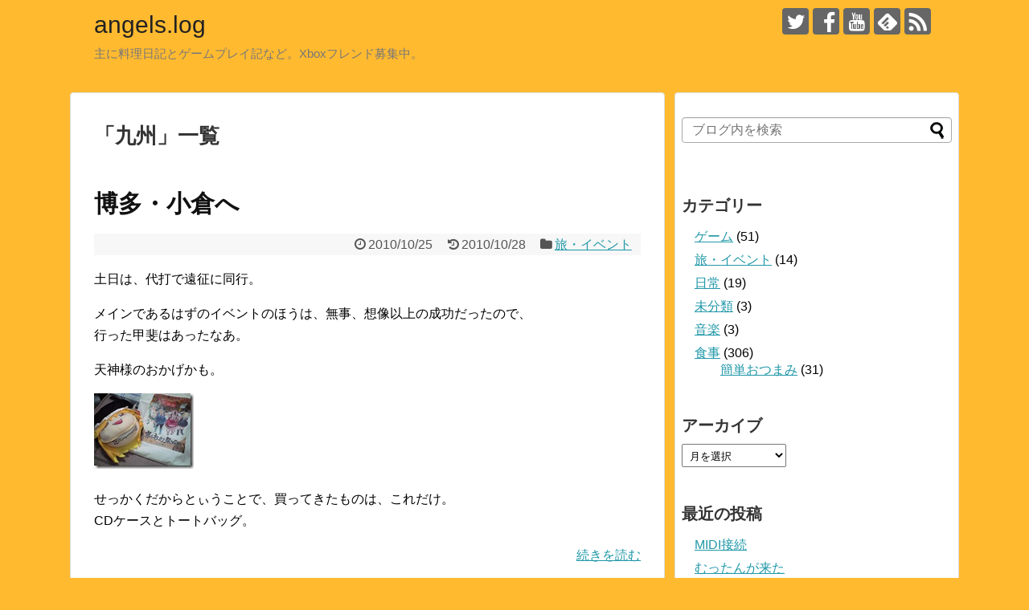

--- FILE ---
content_type: text/html; charset=UTF-8
request_url: https://blog.angels.vg/?tag=%E4%B9%9D%E5%B7%9E
body_size: 39699
content:
<!DOCTYPE html>
<html lang="ja">
<head>
<!-- Global site tag (gtag.js) - Google Analytics -->
<script async src="https://www.googletagmanager.com/gtag/js?id=G-RK2MR6T727"></script>
<script>
  window.dataLayer = window.dataLayer || [];
  function gtag(){dataLayer.push(arguments);}
  gtag('js', new Date());

  gtag('config', 'G-RK2MR6T727');
</script>
<!-- /Global site tag (gtag.js) - Google Analytics -->
<meta name="google-site-verification" content="yINjHXvsY8WxVWIMDRY_jqvXf_MAod1jNu1nwe02pXo" />
<meta charset="UTF-8">
  <meta name="viewport" content="width=1280, maximum-scale=1, user-scalable=yes">
<link rel="alternate" type="application/rss+xml" title="angels.log RSS Feed" href="https://blog.angels.vg/?feed=rss2" />
<link rel="pingback" href="https://blog.angels.vg/xmlrpc.php" />
<meta name="robots" content="noindex,follow">
<meta name="description" content="「九州」の記事一覧です。" />
<meta name="keywords" content="九州" />
<!-- OGP -->
<meta property="og:type" content="website">
<meta property="og:description" content="「九州」の記事一覧です。">
<meta property="og:title" content="  九州 | angels.log">
<meta property="og:url" content="https://blog.angels.vg/?tag=%e3%82%a4%e3%83%99%e3%83%b3%e3%83%88">
<meta property="og:site_name" content="angels.log">
<meta property="og:locale" content="ja_JP">
<!-- /OGP -->
<!-- Twitter Card -->
<meta name="twitter:card" content="summary">
<meta name="twitter:description" content="「九州」の記事一覧です。">
<meta name="twitter:title" content="  九州 | angels.log">
<meta name="twitter:url" content="https://blog.angels.vg/?tag=%e3%82%a4%e3%83%99%e3%83%b3%e3%83%88">
<meta name="twitter:domain" content="blog.angels.vg">
<meta name="twitter:creator" content="@hima_kazami">
<meta name="twitter:site" content="@hima_kazami">
<!-- /Twitter Card -->

<title>九州  |  angels.log</title>
<meta name='robots' content='max-image-preview:large' />
<link rel="alternate" type="application/rss+xml" title="angels.log &raquo; フィード" href="https://blog.angels.vg/?feed=rss2" />
<link rel="alternate" type="application/rss+xml" title="angels.log &raquo; コメントフィード" href="https://blog.angels.vg/?feed=comments-rss2" />
<link rel="alternate" type="application/rss+xml" title="angels.log &raquo; 九州 タグのフィード" href="https://blog.angels.vg/?feed=rss2&#038;tag=%e4%b9%9d%e5%b7%9e" />
<script type="text/javascript">
window._wpemojiSettings = {"baseUrl":"https:\/\/s.w.org\/images\/core\/emoji\/14.0.0\/72x72\/","ext":".png","svgUrl":"https:\/\/s.w.org\/images\/core\/emoji\/14.0.0\/svg\/","svgExt":".svg","source":{"concatemoji":"https:\/\/blog.angels.vg\/wp-includes\/js\/wp-emoji-release.min.js?ver=8e46d08663ae7c89ac952b5b1289b88f"}};
/*! This file is auto-generated */
!function(e,a,t){var n,r,o,i=a.createElement("canvas"),p=i.getContext&&i.getContext("2d");function s(e,t){var a=String.fromCharCode,e=(p.clearRect(0,0,i.width,i.height),p.fillText(a.apply(this,e),0,0),i.toDataURL());return p.clearRect(0,0,i.width,i.height),p.fillText(a.apply(this,t),0,0),e===i.toDataURL()}function c(e){var t=a.createElement("script");t.src=e,t.defer=t.type="text/javascript",a.getElementsByTagName("head")[0].appendChild(t)}for(o=Array("flag","emoji"),t.supports={everything:!0,everythingExceptFlag:!0},r=0;r<o.length;r++)t.supports[o[r]]=function(e){if(p&&p.fillText)switch(p.textBaseline="top",p.font="600 32px Arial",e){case"flag":return s([127987,65039,8205,9895,65039],[127987,65039,8203,9895,65039])?!1:!s([55356,56826,55356,56819],[55356,56826,8203,55356,56819])&&!s([55356,57332,56128,56423,56128,56418,56128,56421,56128,56430,56128,56423,56128,56447],[55356,57332,8203,56128,56423,8203,56128,56418,8203,56128,56421,8203,56128,56430,8203,56128,56423,8203,56128,56447]);case"emoji":return!s([129777,127995,8205,129778,127999],[129777,127995,8203,129778,127999])}return!1}(o[r]),t.supports.everything=t.supports.everything&&t.supports[o[r]],"flag"!==o[r]&&(t.supports.everythingExceptFlag=t.supports.everythingExceptFlag&&t.supports[o[r]]);t.supports.everythingExceptFlag=t.supports.everythingExceptFlag&&!t.supports.flag,t.DOMReady=!1,t.readyCallback=function(){t.DOMReady=!0},t.supports.everything||(n=function(){t.readyCallback()},a.addEventListener?(a.addEventListener("DOMContentLoaded",n,!1),e.addEventListener("load",n,!1)):(e.attachEvent("onload",n),a.attachEvent("onreadystatechange",function(){"complete"===a.readyState&&t.readyCallback()})),(e=t.source||{}).concatemoji?c(e.concatemoji):e.wpemoji&&e.twemoji&&(c(e.twemoji),c(e.wpemoji)))}(window,document,window._wpemojiSettings);
</script>
<style type="text/css">
img.wp-smiley,
img.emoji {
	display: inline !important;
	border: none !important;
	box-shadow: none !important;
	height: 1em !important;
	width: 1em !important;
	margin: 0 0.07em !important;
	vertical-align: -0.1em !important;
	background: none !important;
	padding: 0 !important;
}
</style>
	<link rel='stylesheet' id='simplicity-style-css' href='https://blog.angels.vg/wp-content/themes/simplicity2/style.css?ver=8e46d08663ae7c89ac952b5b1289b88f&#038;fver=20220727040555' type='text/css' media='all' />
<link rel='stylesheet' id='responsive-style-css' href='https://blog.angels.vg/wp-content/themes/simplicity2/css/responsive-pc.css?ver=8e46d08663ae7c89ac952b5b1289b88f&#038;fver=20220727040555' type='text/css' media='all' />
<link rel='stylesheet' id='skin-style-css' href='https://blog.angels.vg/wp-content/themes/simplicity2/skins/rurikon-kinari/style.css?ver=8e46d08663ae7c89ac952b5b1289b88f&#038;fver=20220727040555' type='text/css' media='all' />
<link rel='stylesheet' id='font-awesome-style-css' href='https://blog.angels.vg/wp-content/themes/simplicity2/webfonts/css/font-awesome.min.css?ver=8e46d08663ae7c89ac952b5b1289b88f&#038;fver=20220727040555' type='text/css' media='all' />
<link rel='stylesheet' id='icomoon-style-css' href='https://blog.angels.vg/wp-content/themes/simplicity2/webfonts/icomoon/style.css?ver=8e46d08663ae7c89ac952b5b1289b88f&#038;fver=20220727040555' type='text/css' media='all' />
<link rel='stylesheet' id='extension-style-css' href='https://blog.angels.vg/wp-content/themes/simplicity2/css/extension.css?ver=8e46d08663ae7c89ac952b5b1289b88f&#038;fver=20220727040555' type='text/css' media='all' />
<style id='extension-style-inline-css' type='text/css'>
#footer{background-color:transparent;color:#000}#footer-widget{color:#000}#footer a{color:}#footer h3{color:#333}#copyright a{color:#111} figure.entry-thumb,.new-entry-thumb,.popular-entry-thumb,.related-entry-thumb{display:none}.widget_new_popular .wpp-thumbnail,.widget_popular_ranking .wpp-thumbnail{display:none}.related-entry-thumbnail .related-entry-thumb{display:block}.entry-card-content,.related-entry-content{margin-left:0}.widget_new_popular ul li::before{display:none}.new-entry,#sidebar ul.wpp-list{padding-left:1em}.new-entry a,#sidebar ul.wpp-list a{color:;text-decoration:underline} #sidebar{width:336px}#header-in,#navi-in,#body-in,#footer-in{width:1106px}  #sidebar{background-color:#fff;padding:5px 8px;border-radius:4px;border:1px solid #ddd}@media screen and (max-width:639px){.article br{display:block}}
</style>
<link rel='stylesheet' id='print-style-css' href='https://blog.angels.vg/wp-content/themes/simplicity2/css/print.css?ver=8e46d08663ae7c89ac952b5b1289b88f&#038;fver=20220727040555' type='text/css' media='print' />
<link rel='stylesheet' id='lity-style-css' href='https://blog.angels.vg/wp-content/themes/simplicity2/css/lity.min.css?ver=8e46d08663ae7c89ac952b5b1289b88f&#038;fver=20220727040555' type='text/css' media='all' />
<link rel='stylesheet' id='wp-block-library-css' href='https://blog.angels.vg/wp-includes/css/dist/block-library/style.min.css?ver=8e46d08663ae7c89ac952b5b1289b88f' type='text/css' media='all' />
<link rel='stylesheet' id='classic-theme-styles-css' href='https://blog.angels.vg/wp-includes/css/classic-themes.min.css?ver=1' type='text/css' media='all' />
<style id='global-styles-inline-css' type='text/css'>
body{--wp--preset--color--black: #000000;--wp--preset--color--cyan-bluish-gray: #abb8c3;--wp--preset--color--white: #ffffff;--wp--preset--color--pale-pink: #f78da7;--wp--preset--color--vivid-red: #cf2e2e;--wp--preset--color--luminous-vivid-orange: #ff6900;--wp--preset--color--luminous-vivid-amber: #fcb900;--wp--preset--color--light-green-cyan: #7bdcb5;--wp--preset--color--vivid-green-cyan: #00d084;--wp--preset--color--pale-cyan-blue: #8ed1fc;--wp--preset--color--vivid-cyan-blue: #0693e3;--wp--preset--color--vivid-purple: #9b51e0;--wp--preset--gradient--vivid-cyan-blue-to-vivid-purple: linear-gradient(135deg,rgba(6,147,227,1) 0%,rgb(155,81,224) 100%);--wp--preset--gradient--light-green-cyan-to-vivid-green-cyan: linear-gradient(135deg,rgb(122,220,180) 0%,rgb(0,208,130) 100%);--wp--preset--gradient--luminous-vivid-amber-to-luminous-vivid-orange: linear-gradient(135deg,rgba(252,185,0,1) 0%,rgba(255,105,0,1) 100%);--wp--preset--gradient--luminous-vivid-orange-to-vivid-red: linear-gradient(135deg,rgba(255,105,0,1) 0%,rgb(207,46,46) 100%);--wp--preset--gradient--very-light-gray-to-cyan-bluish-gray: linear-gradient(135deg,rgb(238,238,238) 0%,rgb(169,184,195) 100%);--wp--preset--gradient--cool-to-warm-spectrum: linear-gradient(135deg,rgb(74,234,220) 0%,rgb(151,120,209) 20%,rgb(207,42,186) 40%,rgb(238,44,130) 60%,rgb(251,105,98) 80%,rgb(254,248,76) 100%);--wp--preset--gradient--blush-light-purple: linear-gradient(135deg,rgb(255,206,236) 0%,rgb(152,150,240) 100%);--wp--preset--gradient--blush-bordeaux: linear-gradient(135deg,rgb(254,205,165) 0%,rgb(254,45,45) 50%,rgb(107,0,62) 100%);--wp--preset--gradient--luminous-dusk: linear-gradient(135deg,rgb(255,203,112) 0%,rgb(199,81,192) 50%,rgb(65,88,208) 100%);--wp--preset--gradient--pale-ocean: linear-gradient(135deg,rgb(255,245,203) 0%,rgb(182,227,212) 50%,rgb(51,167,181) 100%);--wp--preset--gradient--electric-grass: linear-gradient(135deg,rgb(202,248,128) 0%,rgb(113,206,126) 100%);--wp--preset--gradient--midnight: linear-gradient(135deg,rgb(2,3,129) 0%,rgb(40,116,252) 100%);--wp--preset--duotone--dark-grayscale: url('#wp-duotone-dark-grayscale');--wp--preset--duotone--grayscale: url('#wp-duotone-grayscale');--wp--preset--duotone--purple-yellow: url('#wp-duotone-purple-yellow');--wp--preset--duotone--blue-red: url('#wp-duotone-blue-red');--wp--preset--duotone--midnight: url('#wp-duotone-midnight');--wp--preset--duotone--magenta-yellow: url('#wp-duotone-magenta-yellow');--wp--preset--duotone--purple-green: url('#wp-duotone-purple-green');--wp--preset--duotone--blue-orange: url('#wp-duotone-blue-orange');--wp--preset--font-size--small: 13px;--wp--preset--font-size--medium: 20px;--wp--preset--font-size--large: 36px;--wp--preset--font-size--x-large: 42px;--wp--preset--spacing--20: 0.44rem;--wp--preset--spacing--30: 0.67rem;--wp--preset--spacing--40: 1rem;--wp--preset--spacing--50: 1.5rem;--wp--preset--spacing--60: 2.25rem;--wp--preset--spacing--70: 3.38rem;--wp--preset--spacing--80: 5.06rem;}:where(.is-layout-flex){gap: 0.5em;}body .is-layout-flow > .alignleft{float: left;margin-inline-start: 0;margin-inline-end: 2em;}body .is-layout-flow > .alignright{float: right;margin-inline-start: 2em;margin-inline-end: 0;}body .is-layout-flow > .aligncenter{margin-left: auto !important;margin-right: auto !important;}body .is-layout-constrained > .alignleft{float: left;margin-inline-start: 0;margin-inline-end: 2em;}body .is-layout-constrained > .alignright{float: right;margin-inline-start: 2em;margin-inline-end: 0;}body .is-layout-constrained > .aligncenter{margin-left: auto !important;margin-right: auto !important;}body .is-layout-constrained > :where(:not(.alignleft):not(.alignright):not(.alignfull)){max-width: var(--wp--style--global--content-size);margin-left: auto !important;margin-right: auto !important;}body .is-layout-constrained > .alignwide{max-width: var(--wp--style--global--wide-size);}body .is-layout-flex{display: flex;}body .is-layout-flex{flex-wrap: wrap;align-items: center;}body .is-layout-flex > *{margin: 0;}:where(.wp-block-columns.is-layout-flex){gap: 2em;}.has-black-color{color: var(--wp--preset--color--black) !important;}.has-cyan-bluish-gray-color{color: var(--wp--preset--color--cyan-bluish-gray) !important;}.has-white-color{color: var(--wp--preset--color--white) !important;}.has-pale-pink-color{color: var(--wp--preset--color--pale-pink) !important;}.has-vivid-red-color{color: var(--wp--preset--color--vivid-red) !important;}.has-luminous-vivid-orange-color{color: var(--wp--preset--color--luminous-vivid-orange) !important;}.has-luminous-vivid-amber-color{color: var(--wp--preset--color--luminous-vivid-amber) !important;}.has-light-green-cyan-color{color: var(--wp--preset--color--light-green-cyan) !important;}.has-vivid-green-cyan-color{color: var(--wp--preset--color--vivid-green-cyan) !important;}.has-pale-cyan-blue-color{color: var(--wp--preset--color--pale-cyan-blue) !important;}.has-vivid-cyan-blue-color{color: var(--wp--preset--color--vivid-cyan-blue) !important;}.has-vivid-purple-color{color: var(--wp--preset--color--vivid-purple) !important;}.has-black-background-color{background-color: var(--wp--preset--color--black) !important;}.has-cyan-bluish-gray-background-color{background-color: var(--wp--preset--color--cyan-bluish-gray) !important;}.has-white-background-color{background-color: var(--wp--preset--color--white) !important;}.has-pale-pink-background-color{background-color: var(--wp--preset--color--pale-pink) !important;}.has-vivid-red-background-color{background-color: var(--wp--preset--color--vivid-red) !important;}.has-luminous-vivid-orange-background-color{background-color: var(--wp--preset--color--luminous-vivid-orange) !important;}.has-luminous-vivid-amber-background-color{background-color: var(--wp--preset--color--luminous-vivid-amber) !important;}.has-light-green-cyan-background-color{background-color: var(--wp--preset--color--light-green-cyan) !important;}.has-vivid-green-cyan-background-color{background-color: var(--wp--preset--color--vivid-green-cyan) !important;}.has-pale-cyan-blue-background-color{background-color: var(--wp--preset--color--pale-cyan-blue) !important;}.has-vivid-cyan-blue-background-color{background-color: var(--wp--preset--color--vivid-cyan-blue) !important;}.has-vivid-purple-background-color{background-color: var(--wp--preset--color--vivid-purple) !important;}.has-black-border-color{border-color: var(--wp--preset--color--black) !important;}.has-cyan-bluish-gray-border-color{border-color: var(--wp--preset--color--cyan-bluish-gray) !important;}.has-white-border-color{border-color: var(--wp--preset--color--white) !important;}.has-pale-pink-border-color{border-color: var(--wp--preset--color--pale-pink) !important;}.has-vivid-red-border-color{border-color: var(--wp--preset--color--vivid-red) !important;}.has-luminous-vivid-orange-border-color{border-color: var(--wp--preset--color--luminous-vivid-orange) !important;}.has-luminous-vivid-amber-border-color{border-color: var(--wp--preset--color--luminous-vivid-amber) !important;}.has-light-green-cyan-border-color{border-color: var(--wp--preset--color--light-green-cyan) !important;}.has-vivid-green-cyan-border-color{border-color: var(--wp--preset--color--vivid-green-cyan) !important;}.has-pale-cyan-blue-border-color{border-color: var(--wp--preset--color--pale-cyan-blue) !important;}.has-vivid-cyan-blue-border-color{border-color: var(--wp--preset--color--vivid-cyan-blue) !important;}.has-vivid-purple-border-color{border-color: var(--wp--preset--color--vivid-purple) !important;}.has-vivid-cyan-blue-to-vivid-purple-gradient-background{background: var(--wp--preset--gradient--vivid-cyan-blue-to-vivid-purple) !important;}.has-light-green-cyan-to-vivid-green-cyan-gradient-background{background: var(--wp--preset--gradient--light-green-cyan-to-vivid-green-cyan) !important;}.has-luminous-vivid-amber-to-luminous-vivid-orange-gradient-background{background: var(--wp--preset--gradient--luminous-vivid-amber-to-luminous-vivid-orange) !important;}.has-luminous-vivid-orange-to-vivid-red-gradient-background{background: var(--wp--preset--gradient--luminous-vivid-orange-to-vivid-red) !important;}.has-very-light-gray-to-cyan-bluish-gray-gradient-background{background: var(--wp--preset--gradient--very-light-gray-to-cyan-bluish-gray) !important;}.has-cool-to-warm-spectrum-gradient-background{background: var(--wp--preset--gradient--cool-to-warm-spectrum) !important;}.has-blush-light-purple-gradient-background{background: var(--wp--preset--gradient--blush-light-purple) !important;}.has-blush-bordeaux-gradient-background{background: var(--wp--preset--gradient--blush-bordeaux) !important;}.has-luminous-dusk-gradient-background{background: var(--wp--preset--gradient--luminous-dusk) !important;}.has-pale-ocean-gradient-background{background: var(--wp--preset--gradient--pale-ocean) !important;}.has-electric-grass-gradient-background{background: var(--wp--preset--gradient--electric-grass) !important;}.has-midnight-gradient-background{background: var(--wp--preset--gradient--midnight) !important;}.has-small-font-size{font-size: var(--wp--preset--font-size--small) !important;}.has-medium-font-size{font-size: var(--wp--preset--font-size--medium) !important;}.has-large-font-size{font-size: var(--wp--preset--font-size--large) !important;}.has-x-large-font-size{font-size: var(--wp--preset--font-size--x-large) !important;}
.wp-block-navigation a:where(:not(.wp-element-button)){color: inherit;}
:where(.wp-block-columns.is-layout-flex){gap: 2em;}
.wp-block-pullquote{font-size: 1.5em;line-height: 1.6;}
</style>
<script type='text/javascript' src='https://blog.angels.vg/wp-includes/js/jquery/jquery.min.js?ver=3.6.1' id='jquery-core-js'></script>
<script type='text/javascript' src='https://blog.angels.vg/wp-includes/js/jquery/jquery-migrate.min.js?ver=3.3.2' id='jquery-migrate-js'></script>
<style type="text/css" id="custom-background-css">
body.custom-background { background-color: #ffba30; }
</style>
	</head>
  <body data-rsssl=1 class="archive tag tag-12 custom-background" itemscope itemtype="https://schema.org/WebPage">
    <div id="container">

      <!-- header -->
      <header itemscope itemtype="https://schema.org/WPHeader">
        <div id="header" class="clearfix">
          <div id="header-in">

                        <div id="h-top">
              <!-- モバイルメニュー表示用のボタン -->
<div id="mobile-menu">
  <a id="mobile-menu-toggle" href="#"><span class="fa fa-bars fa-2x"></span></a>
</div>

              <div class="alignleft top-title-catchphrase">
                <!-- サイトのタイトル -->
<p id="site-title" itemscope itemtype="https://schema.org/Organization">
  <a href="https://blog.angels.vg/">angels.log</a></p>
<!-- サイトの概要 -->
<p id="site-description">
  主に料理日記とゲームプレイ記など。Xboxフレンド募集中。</p>
              </div>

              <div class="alignright top-sns-follows">
                                <!-- SNSページ -->
<div class="sns-pages">
<p class="sns-follow-msg">フォローする</p>
<ul class="snsp">
<li class="twitter-page"><a href="//twitter.com/hima_kazami" target="_blank" title="Twitterをフォロー" rel="nofollow"><span class="icon-twitter-logo"></span></a></li><li class="facebook-page"><a href="//www.facebook.com/shu.ikeda.144" target="_blank" title="Facebookをフォロー" rel="nofollow"><span class="icon-facebook-logo"></span></a></li><li class="youtube-page"><a href="https://www.youtube.com/channel/UC-vSOdlNK5au7cFczd5ISCw" target="_blank" title="YouTubeをフォロー" rel="nofollow"><span class="icon-youtube-logo"></span></a></li><li class="feedly-page"><a href="//feedly.com/i/discover/sources/search/feed/https%3A%2F%2Fblog.angels.vg" target="blank" title="feedlyで更新情報を購読" rel="nofollow"><span class="icon-feedly-logo"></span></a></li><li class="rss-page"><a href="https://blog.angels.vg/?feed=rss2" target="_blank" title="RSSで更新情報をフォロー" rel="nofollow"><span class="icon-rss-logo"></span></a></li>  </ul>
</div>
                              </div>

            </div><!-- /#h-top -->
          </div><!-- /#header-in -->
        </div><!-- /#header -->
      </header>

      <!-- Navigation -->
<nav itemscope itemtype="https://schema.org/SiteNavigationElement">
  <div id="navi">
      	<div id="navi-in">
      <div class="menu"></div>
    </div><!-- /#navi-in -->
  </div><!-- /#navi -->
</nav>
<!-- /Navigation -->
      <!-- 本体部分 -->
      <div id="body">
        <div id="body-in" class="cf">

          
          <!-- main -->
          <main itemscope itemprop="mainContentOfPage">
            <div id="main" itemscope itemtype="https://schema.org/Blog">

  <h1 id="archive-title"><span class="archive-title-pb">「</span><span class="archive-title-text">九州</span><span class="archive-title-pa">」</span><span class="archive-title-list-text">一覧</span></h1>






<div id="list">
<!-- 記事一覧 -->
<div id="post-2343" class="post-2343 post type-post status-publish format-standard category-4 tag-10 tag-12 tag-9 tag-13 tag-11">
  <article class="article article-list">
  
  
  <header>
    <h1 class="entry-title"><a href="https://blog.angels.vg/?p=2343">博多・小倉へ</a></h1>


    
    <p class="post-meta">
            <span class="post-date"><span class="fa fa-clock-o fa-fw"></span><time class="entry-date date published" datetime="2010-10-25T21:04:13+09:00">2010/10/25</time></span>
        <span class="post-update"><span class="fa fa-history fa-fw"></span><span class="entry-date date updated">2010/10/28</span></span>
  
      <span class="category"><span class="fa fa-folder fa-fw"></span><a href="https://blog.angels.vg/?cat=4" rel="category">旅・イベント</a></span>

      
      
      
      
      
    </p>

    
    
    
      </header>

  
  <div id="the-content" class="entry-content">
  <p>土日は、代打で遠征に同行。</p>
<p>メインであるはずのイベントのほうは、無事、想像以上の成功だったので、<br />
行った甲斐はあったなあ。</p>
<p>天神様のおかげかも。</p>
<p><a href="https://blog.angels.vg/wp-content/uploads/2010/10/CA391581.jpg" data-lity=""><img decoding="async" src="https://blog.angels.vg/wp-content/themes/simplicity2/images/1x1.trans.gif" data-original="https://blog.angels.vg/wp-content/uploads/2010/10/CA391581_thumb.jpg" border="0" alt="CA391581" title="CA391581" width="124" height="94" style="border-right-width: 0px; display: inline; border-top-width: 0px; border-bottom-width: 0px; border-left-width: 0px" data-lazy="true"><noscript><img decoding="async" src="https://blog.angels.vg/wp-content/uploads/2010/10/CA391581_thumb.jpg" border="0" alt="CA391581" title="CA391581" width="124" height="94" style="border-right-width: 0px; display: inline; border-top-width: 0px; border-bottom-width: 0px; border-left-width: 0px"></noscript></a></p>
<p>せっかくだからとぃうことで、買ってきたものは、これだけ。<br />
CDケースとトートバッグ。</p>
<p> <a href="https://blog.angels.vg/?p=2343#more-2343" class="more-link">続きを読む</a></p>
  </div>

  <footer>
        
    

    
    <div id="sns-group" class="sns-group sns-group-bottom">
    
        </div>

    
    <p class="footer-post-meta">

            <span class="post-tag"><span class="fa fa-tags fa-fw"></span><a href="https://blog.angels.vg/?tag=%e3%82%a4%e3%83%99%e3%83%b3%e3%83%88" rel="tag">イベント</a><span class="tag-separator">, </span><a href="https://blog.angels.vg/?tag=%e4%b9%9d%e5%b7%9e" rel="tag">九州</a><span class="tag-separator">, </span><a href="https://blog.angels.vg/?tag=%e5%90%8c%e4%ba%ba" rel="tag">同人</a><span class="tag-separator">, </span><a href="https://blog.angels.vg/?tag=%e5%91%91%e3%81%bf" rel="tag">呑み</a><span class="tag-separator">, </span><a href="https://blog.angels.vg/?tag=%e6%97%85" rel="tag">旅</a></span>
      
      
      
          </p>
  </footer>
  </article><!-- .article -->
    <hr class="sep" />
  </div><!-- .post -->
<div id="post-1406" class="post-1406 post type-post status-publish format-standard category-4 tag-307 tag-12 tag-308 tag-306 tag-305 tag-11">
  <article class="article article-list">
  
  
  <header>
    <h1 class="entry-title"><a href="https://blog.angels.vg/?p=1406">対馬に行ってきたよ</a></h1>


    
    <p class="post-meta">
            <span class="post-date"><span class="fa fa-clock-o fa-fw"></span><time class="entry-date date published" datetime="2009-08-03T21:00:36+09:00">2009/8/3</time></span>
        <span class="post-update"><span class="fa fa-history fa-fw"></span><span class="entry-date date updated">2010/11/1</span></span>
  
      <span class="category"><span class="fa fa-folder fa-fw"></span><a href="https://blog.angels.vg/?cat=4" rel="category">旅・イベント</a></span>

      
      
      
      
      
    </p>

    
    
    
      </header>

  
  <div id="the-content" class="entry-content">
  <p>同窓会があるってことで、約20年ぶりくらいで、対馬に行ってきた。    <br />こういう機会は、この先もうあるかどうかわからないと思ってね。</p>
<p>今回の、対馬への行き方は、博多まで新幹線、    <br />博多からフェリーで厳原へ（23：40発～4：10着の便）という感じ。     <br />ものすごく時間かかる。</p>
<p>向こうでは、レンタル原付でいろいろ走り回ってきたんだけど、    <br />昔と違うのは、なんかトンネルが増えてて、ずいぶん楽になってる。     <br />あれ？こことここの間って、こんな近かったっけ？みたいな。     <br />いちおう、全部ではないけど、島をぐるーっとまわってきた。     <br />340キロ走って、燃料が6.8リッターくらい消費してて、     <br />なんと燃費50ちかくいっててびっくり。最新の原付はすごいね。</p>
<p>さて、本命の同窓会についてだけど、    <br />たった2年弱しかいなかった小学校の同窓会なのに、     <br />大半の人が、おれを覚えててくれてうれしかった。     <br />中学時代の話はわからなかったけど、 1日楽しく過ごせて、    <br />わざわざ時間かけて行った甲斐があった。     <br />当日お世話になった方々、ありがとう。    <br />今後もしこういう機会があれば、時間が合えばぜひ参加したい。</p>
<p><a href="https://blog.angels.vg/wp-content/uploads/2009/08/CA391044.jpg" data-lity=""><img decoding="async" loading="lazy" title="CA391044" style="border-top-width: 0px; display: inline; border-left-width: 0px; border-bottom-width: 0px; border-right-width: 0px" height="184" alt="CA391044" src="https://blog.angels.vg/wp-content/themes/simplicity2/images/1x1.trans.gif" data-original="https://blog.angels.vg/wp-content/uploads/2009/08/CA391044_thumb.jpg" width="139" border="0" data-lazy="true"><noscript><img decoding="async" loading="lazy" title="CA391044" style="border-top-width: 0px; display: inline; border-left-width: 0px; border-bottom-width: 0px; border-right-width: 0px" height="184" alt="CA391044" src="https://blog.angels.vg/wp-content/uploads/2009/08/CA391044_thumb.jpg" width="139" border="0"></noscript></a> <a href="https://blog.angels.vg/wp-content/uploads/2009/08/CA391046.jpg" data-lity=""><img decoding="async" loading="lazy" title="CA391046" style="border-top-width: 0px; display: inline; border-left-width: 0px; border-bottom-width: 0px; border-right-width: 0px" height="139" alt="CA391046" src="https://blog.angels.vg/wp-content/themes/simplicity2/images/1x1.trans.gif" data-original="https://blog.angels.vg/wp-content/uploads/2009/08/CA391046_thumb.jpg" width="184" border="0" data-lazy="true"><noscript><img decoding="async" loading="lazy" title="CA391046" style="border-top-width: 0px; display: inline; border-left-width: 0px; border-bottom-width: 0px; border-right-width: 0px" height="139" alt="CA391046" src="https://blog.angels.vg/wp-content/uploads/2009/08/CA391046_thumb.jpg" width="184" border="0"></noscript></a> </p>
<p>写真は、走ってきた道路と、日本最北西端。    <br />いろいろあったけど、ありすぎて話しきれないので、ここまで。</p>
  </div>

  <footer>
        
    

    
    <div id="sns-group" class="sns-group sns-group-bottom">
    
        </div>

    
    <p class="footer-post-meta">

            <span class="post-tag"><span class="fa fa-tags fa-fw"></span><a href="https://blog.angels.vg/?tag=%e3%83%95%e3%82%a7%e3%83%aa%e3%83%bc" rel="tag">フェリー</a><span class="tag-separator">, </span><a href="https://blog.angels.vg/?tag=%e4%b9%9d%e5%b7%9e" rel="tag">九州</a><span class="tag-separator">, </span><a href="https://blog.angels.vg/?tag=%e5%8e%9f%e4%bb%98" rel="tag">原付</a><span class="tag-separator">, </span><a href="https://blog.angels.vg/?tag=%e5%90%8c%e7%aa%93%e4%bc%9a" rel="tag">同窓会</a><span class="tag-separator">, </span><a href="https://blog.angels.vg/?tag=%e5%af%be%e9%a6%ac" rel="tag">対馬</a><span class="tag-separator">, </span><a href="https://blog.angels.vg/?tag=%e6%97%85" rel="tag">旅</a></span>
      
      
      
          </p>
  </footer>
  </article><!-- .article -->
    <hr class="sep" />
  </div><!-- .post -->
  <div class="clear"></div>
</div><!-- /#list -->




            </div><!-- /#main -->
          </main>
        <!-- sidebar -->
<div id="sidebar" class="sidebar nwa" role="complementary">
    
  <div id="sidebar-widget">
  <!-- ウイジェット -->
  <aside id="search-3" class="widget widget_search"><form method="get" id="searchform" action="https://blog.angels.vg/">
	<input type="text" placeholder="ブログ内を検索" name="s" id="s">
	<input type="submit" id="searchsubmit" value="">
</form></aside><aside id="categories-235352361" class="widget widget_categories"><h3 class="widget_title sidebar_widget_title">カテゴリー</h3>
			<ul>
					<li class="cat-item cat-item-6"><a href="https://blog.angels.vg/?cat=6">ゲーム</a> (51)
</li>
	<li class="cat-item cat-item-4"><a href="https://blog.angels.vg/?cat=4">旅・イベント</a> (14)
</li>
	<li class="cat-item cat-item-8"><a href="https://blog.angels.vg/?cat=8">日常</a> (19)
</li>
	<li class="cat-item cat-item-1"><a href="https://blog.angels.vg/?cat=1">未分類</a> (3)
</li>
	<li class="cat-item cat-item-5"><a href="https://blog.angels.vg/?cat=5">音楽</a> (3)
</li>
	<li class="cat-item cat-item-3"><a href="https://blog.angels.vg/?cat=3">食事</a> (306)
<ul class='children'>
	<li class="cat-item cat-item-7"><a href="https://blog.angels.vg/?cat=7">簡単おつまみ</a> (31)
</li>
</ul>
</li>
			</ul>

			</aside><aside id="archives-2" class="widget widget_archive"><h3 class="widget_title sidebar_widget_title">アーカイブ</h3>		<label class="screen-reader-text" for="archives-dropdown-2">アーカイブ</label>
		<select id="archives-dropdown-2" name="archive-dropdown">
			
			<option value="">月を選択</option>
				<option value='https://blog.angels.vg/?m=201104'> 2011年4月 &nbsp;(2)</option>
	<option value='https://blog.angels.vg/?m=201102'> 2011年2月 &nbsp;(4)</option>
	<option value='https://blog.angels.vg/?m=201101'> 2011年1月 &nbsp;(2)</option>
	<option value='https://blog.angels.vg/?m=201012'> 2010年12月 &nbsp;(1)</option>
	<option value='https://blog.angels.vg/?m=201011'> 2010年11月 &nbsp;(5)</option>
	<option value='https://blog.angels.vg/?m=201010'> 2010年10月 &nbsp;(3)</option>
	<option value='https://blog.angels.vg/?m=201009'> 2010年9月 &nbsp;(2)</option>
	<option value='https://blog.angels.vg/?m=201008'> 2010年8月 &nbsp;(1)</option>
	<option value='https://blog.angels.vg/?m=201007'> 2010年7月 &nbsp;(1)</option>
	<option value='https://blog.angels.vg/?m=201006'> 2010年6月 &nbsp;(15)</option>
	<option value='https://blog.angels.vg/?m=201005'> 2010年5月 &nbsp;(16)</option>
	<option value='https://blog.angels.vg/?m=201004'> 2010年4月 &nbsp;(5)</option>
	<option value='https://blog.angels.vg/?m=201003'> 2010年3月 &nbsp;(1)</option>
	<option value='https://blog.angels.vg/?m=201002'> 2010年2月 &nbsp;(2)</option>
	<option value='https://blog.angels.vg/?m=201001'> 2010年1月 &nbsp;(3)</option>
	<option value='https://blog.angels.vg/?m=200912'> 2009年12月 &nbsp;(2)</option>
	<option value='https://blog.angels.vg/?m=200911'> 2009年11月 &nbsp;(18)</option>
	<option value='https://blog.angels.vg/?m=200910'> 2009年10月 &nbsp;(19)</option>
	<option value='https://blog.angels.vg/?m=200909'> 2009年9月 &nbsp;(7)</option>
	<option value='https://blog.angels.vg/?m=200908'> 2009年8月 &nbsp;(16)</option>
	<option value='https://blog.angels.vg/?m=200907'> 2009年7月 &nbsp;(20)</option>
	<option value='https://blog.angels.vg/?m=200906'> 2009年6月 &nbsp;(21)</option>
	<option value='https://blog.angels.vg/?m=200905'> 2009年5月 &nbsp;(21)</option>
	<option value='https://blog.angels.vg/?m=200904'> 2009年4月 &nbsp;(17)</option>
	<option value='https://blog.angels.vg/?m=200903'> 2009年3月 &nbsp;(27)</option>
	<option value='https://blog.angels.vg/?m=200902'> 2009年2月 &nbsp;(24)</option>
	<option value='https://blog.angels.vg/?m=200901'> 2009年1月 &nbsp;(29)</option>
	<option value='https://blog.angels.vg/?m=200812'> 2008年12月 &nbsp;(26)</option>
	<option value='https://blog.angels.vg/?m=200811'> 2008年11月 &nbsp;(28)</option>
	<option value='https://blog.angels.vg/?m=200810'> 2008年10月 &nbsp;(31)</option>
	<option value='https://blog.angels.vg/?m=200809'> 2008年9月 &nbsp;(3)</option>

		</select>

<script type="text/javascript">
/* <![CDATA[ */
(function() {
	var dropdown = document.getElementById( "archives-dropdown-2" );
	function onSelectChange() {
		if ( dropdown.options[ dropdown.selectedIndex ].value !== '' ) {
			document.location.href = this.options[ this.selectedIndex ].value;
		}
	}
	dropdown.onchange = onSelectChange;
})();
/* ]]> */
</script>
			</aside>
		<aside id="recent-posts-2" class="widget widget_recent_entries">
		<h3 class="widget_title sidebar_widget_title">最近の投稿</h3>
		<ul>
											<li>
					<a href="https://blog.angels.vg/?p=2953">MIDI接続</a>
									</li>
											<li>
					<a href="https://blog.angels.vg/?p=2933">むったんが来た</a>
									</li>
											<li>
					<a href="https://blog.angels.vg/?p=2914">濃い味</a>
									</li>
											<li>
					<a href="https://blog.angels.vg/?p=2906">セロリに塩キャベツのたれ</a>
									</li>
											<li>
					<a href="https://blog.angels.vg/?p=2898">でじこのぼうしって・・・</a>
									</li>
					</ul>

		</aside><aside id="text-271724721" class="widget widget_text"><h3 class="widget_title sidebar_widget_title">プロフィール</h3>			<div class="textwidget">名前：kazamiさん。<br />
その他の識別名：ひまわりさん。ケロさん。<br />
<br />
没落貴族の自由気ままなやりたい放題を記録しています。<br />
<br />
連絡は↑の[問合せ]ページからどうぞ。</div>
		</aside><aside id="custom_html-7" class="widget_text widget widget_custom_html"><h3 class="widget_title sidebar_widget_title">ゲーマープロフィール</h3><div class="textwidget custom-html-widget"><div style="text-align:center;background-color:#333;padding:10px;">
		<a href="https://www.exophase.com/xbox/user/midori%20no%20kaze/"><img src="https://card.exophase.com/1/1126783.png" alt="Xbox"/></a>
		<br />
		<a href="https://www.exophase.com/psn/user/midorinokaze/"><img src="https://card.exophase.com/1/1126784.png" alt="PSN"/></a>
</div></div></aside><aside id="linkcat-2" class="widget widget_links"><h3 class="widget_title sidebar_widget_title">リンク</h3>
	<ul class='xoxo blogroll'>
<li><a href="http://midorinokaze.spaces.live.com/" rel="me" title="旧ブログ">GOGO！READY？GO！？</a>
旧ブログ</li>
<li><a href="http://blog.livedoor.jp/land3939/" title="シムカんとこ">かつおぶし。</a>
シムカんとこ</li>
<li><a href="http://blog.livedoor.jp/haru_reina/" title="はるなんとこ">天然系ＲＯぶろぐ</a>
はるなんとこ</li>

	</ul>
</aside>
<aside id="custom_html-6" class="widget_text widget widget_custom_html"><h3 class="widget_title sidebar_widget_title">広告: Amazon.co.jp</h3><div class="textwidget custom-html-widget"><div style="text-align:center;"><script type="text/javascript">amzn_assoc_ad_type ="responsive_search_widget"; amzn_assoc_tracking_id ="angelsvg-22"; amzn_assoc_marketplace ="amazon"; amzn_assoc_region ="JP"; amzn_assoc_placement =""; amzn_assoc_search_type = "search_widget";amzn_assoc_width ="300"; amzn_assoc_height ="400"; amzn_assoc_default_search_category ="VideoGames"; amzn_assoc_default_search_key ="";amzn_assoc_theme ="light"; amzn_assoc_bg_color ="FFFFFF"; </script><script src="//z-fe.amazon-adsystem.com/widgets/q?ServiceVersion=20070822&Operation=GetScript&ID=OneJS&WS=1&Marketplace=JP"></script></div></div></aside><aside id="custom_html-2" class="widget_text widget widget_custom_html"><h3 class="widget_title sidebar_widget_title">広告: Play-Asia.com</h3><div class="textwidget custom-html-widget"><div style="text-align:center;"><a href="https://www.play-asia.com/?tagid=477378" target="_blank" rel="noopener">
<script language="javascript">var dt = new Date();document.write('<img src="https://www.play-asia.com/32/74v?' + dt.getTime() + '" border=0 alt="Play-Asia.com - Buy Games & Codes for PS4, PS3, Xbox 360, Xbox One, Wii U and PC / Mac." width="300" height="250"/>');</script></a><br /></div></div></aside>  </div>

  
</div><!-- /#sidebar -->

        </div><!-- /#body-in -->
      </div><!-- /#body -->

      <!-- footer -->
      <footer itemscope itemtype="https://schema.org/WPFooter">
        <div id="footer" class="main-footer">
          <div id="footer-in">

            
          <div class="clear"></div>
            <div id="copyright" class="wrapper">
                            <div class="credit">
                &copy; 2008  <a href="https://blog.angels.vg">angels.log</a>.              </div>

                          </div>
        </div><!-- /#footer-in -->
        </div><!-- /#footer -->
      </footer>
      <div id="page-top">
      <a id="move-page-top"><span class="fa fa-angle-double-up fa-2x"></span></a>
  
</div>
          </div><!-- /#container -->
      <script>
    (function(){
        var f = document.querySelectorAll(".video-click");
        for (var i = 0; i < f.length; ++i) {
        f[i].onclick = function () {
          var iframe = this.getAttribute("data-iframe");
          this.parentElement.innerHTML = '<div class="video">' + iframe + '</div>';
        }
        }
    })();
  </script>
  <script type='text/javascript' id='simplicity-js-js-extra'>
/* <![CDATA[ */
var lazyload_config = {"threshold":"600","effect":"fadeIn"};
/* ]]> */
</script>
<script src="https://blog.angels.vg/wp-content/themes/simplicity2/javascript.js?ver=8e46d08663ae7c89ac952b5b1289b88f&#038;fver=20220727040555" defer></script>
<script src="https://blog.angels.vg/wp-content/themes/simplicity2/js/jquery.lazyload.min.js?ver=8e46d08663ae7c89ac952b5b1289b88f&#038;fver=20220727040555" defer></script>
<script src="https://blog.angels.vg/wp-content/themes/simplicity2/js/lity.min.js?ver=8e46d08663ae7c89ac952b5b1289b88f&#038;fver=20220727040555" async></script>
<a style="display:none;" href="http://miniorange.com/cyber-security">Secured By miniOrange</a>                

    
  </body>
</html>
